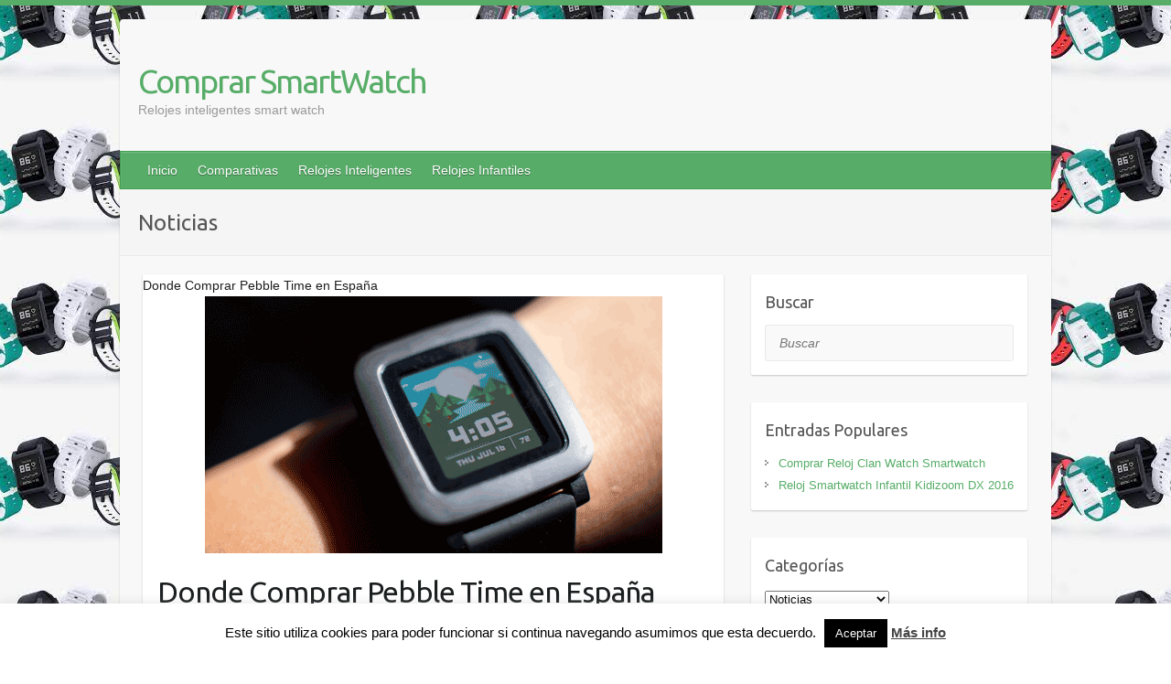

--- FILE ---
content_type: text/html; charset=UTF-8
request_url: https://comprar-smartwatch.com.es/blog-relojes-inteligentes/noticias/
body_size: 11748
content:

<!DOCTYPE html>
<html lang="es">
<head>

		<link rel="profile" href="http://gmpg.org/xfn/11" />
	<link rel="pingback" href="https://comprar-smartwatch.com.es/xmlrpc.php" />
<title>Noticias &#8211; Comprar SmartWatch</title>
<meta name='robots' content='max-image-preview:large' />
	<style>img:is([sizes="auto" i], [sizes^="auto," i]) { contain-intrinsic-size: 3000px 1500px }</style>
	<link rel='dns-prefetch' href='//fonts.googleapis.com' />
<link rel="alternate" type="application/rss+xml" title="Comprar SmartWatch &raquo; Feed" href="https://comprar-smartwatch.com.es/feed/" />
<link rel="alternate" type="application/rss+xml" title="Comprar SmartWatch &raquo; Feed de los comentarios" href="https://comprar-smartwatch.com.es/comments/feed/" />
<link rel="alternate" type="application/rss+xml" title="Comprar SmartWatch &raquo; Categoría Noticias del feed" href="https://comprar-smartwatch.com.es/blog-relojes-inteligentes/noticias/feed/" />
<meta charset="UTF-8" />
<meta name="viewport" content="width=device-width, initial-scale=1, maximum-scale=1">
<script type="text/javascript">
/* <![CDATA[ */
window._wpemojiSettings = {"baseUrl":"https:\/\/s.w.org\/images\/core\/emoji\/15.1.0\/72x72\/","ext":".png","svgUrl":"https:\/\/s.w.org\/images\/core\/emoji\/15.1.0\/svg\/","svgExt":".svg","source":{"concatemoji":"https:\/\/comprar-smartwatch.com.es\/wp-includes\/js\/wp-emoji-release.min.js?ver=e093450ba3a5303bd390d05e6844def6"}};
/*! This file is auto-generated */
!function(i,n){var o,s,e;function c(e){try{var t={supportTests:e,timestamp:(new Date).valueOf()};sessionStorage.setItem(o,JSON.stringify(t))}catch(e){}}function p(e,t,n){e.clearRect(0,0,e.canvas.width,e.canvas.height),e.fillText(t,0,0);var t=new Uint32Array(e.getImageData(0,0,e.canvas.width,e.canvas.height).data),r=(e.clearRect(0,0,e.canvas.width,e.canvas.height),e.fillText(n,0,0),new Uint32Array(e.getImageData(0,0,e.canvas.width,e.canvas.height).data));return t.every(function(e,t){return e===r[t]})}function u(e,t,n){switch(t){case"flag":return n(e,"\ud83c\udff3\ufe0f\u200d\u26a7\ufe0f","\ud83c\udff3\ufe0f\u200b\u26a7\ufe0f")?!1:!n(e,"\ud83c\uddfa\ud83c\uddf3","\ud83c\uddfa\u200b\ud83c\uddf3")&&!n(e,"\ud83c\udff4\udb40\udc67\udb40\udc62\udb40\udc65\udb40\udc6e\udb40\udc67\udb40\udc7f","\ud83c\udff4\u200b\udb40\udc67\u200b\udb40\udc62\u200b\udb40\udc65\u200b\udb40\udc6e\u200b\udb40\udc67\u200b\udb40\udc7f");case"emoji":return!n(e,"\ud83d\udc26\u200d\ud83d\udd25","\ud83d\udc26\u200b\ud83d\udd25")}return!1}function f(e,t,n){var r="undefined"!=typeof WorkerGlobalScope&&self instanceof WorkerGlobalScope?new OffscreenCanvas(300,150):i.createElement("canvas"),a=r.getContext("2d",{willReadFrequently:!0}),o=(a.textBaseline="top",a.font="600 32px Arial",{});return e.forEach(function(e){o[e]=t(a,e,n)}),o}function t(e){var t=i.createElement("script");t.src=e,t.defer=!0,i.head.appendChild(t)}"undefined"!=typeof Promise&&(o="wpEmojiSettingsSupports",s=["flag","emoji"],n.supports={everything:!0,everythingExceptFlag:!0},e=new Promise(function(e){i.addEventListener("DOMContentLoaded",e,{once:!0})}),new Promise(function(t){var n=function(){try{var e=JSON.parse(sessionStorage.getItem(o));if("object"==typeof e&&"number"==typeof e.timestamp&&(new Date).valueOf()<e.timestamp+604800&&"object"==typeof e.supportTests)return e.supportTests}catch(e){}return null}();if(!n){if("undefined"!=typeof Worker&&"undefined"!=typeof OffscreenCanvas&&"undefined"!=typeof URL&&URL.createObjectURL&&"undefined"!=typeof Blob)try{var e="postMessage("+f.toString()+"("+[JSON.stringify(s),u.toString(),p.toString()].join(",")+"));",r=new Blob([e],{type:"text/javascript"}),a=new Worker(URL.createObjectURL(r),{name:"wpTestEmojiSupports"});return void(a.onmessage=function(e){c(n=e.data),a.terminate(),t(n)})}catch(e){}c(n=f(s,u,p))}t(n)}).then(function(e){for(var t in e)n.supports[t]=e[t],n.supports.everything=n.supports.everything&&n.supports[t],"flag"!==t&&(n.supports.everythingExceptFlag=n.supports.everythingExceptFlag&&n.supports[t]);n.supports.everythingExceptFlag=n.supports.everythingExceptFlag&&!n.supports.flag,n.DOMReady=!1,n.readyCallback=function(){n.DOMReady=!0}}).then(function(){return e}).then(function(){var e;n.supports.everything||(n.readyCallback(),(e=n.source||{}).concatemoji?t(e.concatemoji):e.wpemoji&&e.twemoji&&(t(e.twemoji),t(e.wpemoji)))}))}((window,document),window._wpemojiSettings);
/* ]]> */
</script>
<style id='wp-emoji-styles-inline-css' type='text/css'>

	img.wp-smiley, img.emoji {
		display: inline !important;
		border: none !important;
		box-shadow: none !important;
		height: 1em !important;
		width: 1em !important;
		margin: 0 0.07em !important;
		vertical-align: -0.1em !important;
		background: none !important;
		padding: 0 !important;
	}
</style>
<link rel='stylesheet' id='wp-block-library-css' href='https://comprar-smartwatch.com.es/wp-includes/css/dist/block-library/style.min.css?ver=e093450ba3a5303bd390d05e6844def6' type='text/css' media='all' />
<style id='classic-theme-styles-inline-css' type='text/css'>
/*! This file is auto-generated */
.wp-block-button__link{color:#fff;background-color:#32373c;border-radius:9999px;box-shadow:none;text-decoration:none;padding:calc(.667em + 2px) calc(1.333em + 2px);font-size:1.125em}.wp-block-file__button{background:#32373c;color:#fff;text-decoration:none}
</style>
<style id='global-styles-inline-css' type='text/css'>
:root{--wp--preset--aspect-ratio--square: 1;--wp--preset--aspect-ratio--4-3: 4/3;--wp--preset--aspect-ratio--3-4: 3/4;--wp--preset--aspect-ratio--3-2: 3/2;--wp--preset--aspect-ratio--2-3: 2/3;--wp--preset--aspect-ratio--16-9: 16/9;--wp--preset--aspect-ratio--9-16: 9/16;--wp--preset--color--black: #000000;--wp--preset--color--cyan-bluish-gray: #abb8c3;--wp--preset--color--white: #ffffff;--wp--preset--color--pale-pink: #f78da7;--wp--preset--color--vivid-red: #cf2e2e;--wp--preset--color--luminous-vivid-orange: #ff6900;--wp--preset--color--luminous-vivid-amber: #fcb900;--wp--preset--color--light-green-cyan: #7bdcb5;--wp--preset--color--vivid-green-cyan: #00d084;--wp--preset--color--pale-cyan-blue: #8ed1fc;--wp--preset--color--vivid-cyan-blue: #0693e3;--wp--preset--color--vivid-purple: #9b51e0;--wp--preset--gradient--vivid-cyan-blue-to-vivid-purple: linear-gradient(135deg,rgba(6,147,227,1) 0%,rgb(155,81,224) 100%);--wp--preset--gradient--light-green-cyan-to-vivid-green-cyan: linear-gradient(135deg,rgb(122,220,180) 0%,rgb(0,208,130) 100%);--wp--preset--gradient--luminous-vivid-amber-to-luminous-vivid-orange: linear-gradient(135deg,rgba(252,185,0,1) 0%,rgba(255,105,0,1) 100%);--wp--preset--gradient--luminous-vivid-orange-to-vivid-red: linear-gradient(135deg,rgba(255,105,0,1) 0%,rgb(207,46,46) 100%);--wp--preset--gradient--very-light-gray-to-cyan-bluish-gray: linear-gradient(135deg,rgb(238,238,238) 0%,rgb(169,184,195) 100%);--wp--preset--gradient--cool-to-warm-spectrum: linear-gradient(135deg,rgb(74,234,220) 0%,rgb(151,120,209) 20%,rgb(207,42,186) 40%,rgb(238,44,130) 60%,rgb(251,105,98) 80%,rgb(254,248,76) 100%);--wp--preset--gradient--blush-light-purple: linear-gradient(135deg,rgb(255,206,236) 0%,rgb(152,150,240) 100%);--wp--preset--gradient--blush-bordeaux: linear-gradient(135deg,rgb(254,205,165) 0%,rgb(254,45,45) 50%,rgb(107,0,62) 100%);--wp--preset--gradient--luminous-dusk: linear-gradient(135deg,rgb(255,203,112) 0%,rgb(199,81,192) 50%,rgb(65,88,208) 100%);--wp--preset--gradient--pale-ocean: linear-gradient(135deg,rgb(255,245,203) 0%,rgb(182,227,212) 50%,rgb(51,167,181) 100%);--wp--preset--gradient--electric-grass: linear-gradient(135deg,rgb(202,248,128) 0%,rgb(113,206,126) 100%);--wp--preset--gradient--midnight: linear-gradient(135deg,rgb(2,3,129) 0%,rgb(40,116,252) 100%);--wp--preset--font-size--small: 13px;--wp--preset--font-size--medium: 20px;--wp--preset--font-size--large: 36px;--wp--preset--font-size--x-large: 42px;--wp--preset--spacing--20: 0.44rem;--wp--preset--spacing--30: 0.67rem;--wp--preset--spacing--40: 1rem;--wp--preset--spacing--50: 1.5rem;--wp--preset--spacing--60: 2.25rem;--wp--preset--spacing--70: 3.38rem;--wp--preset--spacing--80: 5.06rem;--wp--preset--shadow--natural: 6px 6px 9px rgba(0, 0, 0, 0.2);--wp--preset--shadow--deep: 12px 12px 50px rgba(0, 0, 0, 0.4);--wp--preset--shadow--sharp: 6px 6px 0px rgba(0, 0, 0, 0.2);--wp--preset--shadow--outlined: 6px 6px 0px -3px rgba(255, 255, 255, 1), 6px 6px rgba(0, 0, 0, 1);--wp--preset--shadow--crisp: 6px 6px 0px rgba(0, 0, 0, 1);}:where(.is-layout-flex){gap: 0.5em;}:where(.is-layout-grid){gap: 0.5em;}body .is-layout-flex{display: flex;}.is-layout-flex{flex-wrap: wrap;align-items: center;}.is-layout-flex > :is(*, div){margin: 0;}body .is-layout-grid{display: grid;}.is-layout-grid > :is(*, div){margin: 0;}:where(.wp-block-columns.is-layout-flex){gap: 2em;}:where(.wp-block-columns.is-layout-grid){gap: 2em;}:where(.wp-block-post-template.is-layout-flex){gap: 1.25em;}:where(.wp-block-post-template.is-layout-grid){gap: 1.25em;}.has-black-color{color: var(--wp--preset--color--black) !important;}.has-cyan-bluish-gray-color{color: var(--wp--preset--color--cyan-bluish-gray) !important;}.has-white-color{color: var(--wp--preset--color--white) !important;}.has-pale-pink-color{color: var(--wp--preset--color--pale-pink) !important;}.has-vivid-red-color{color: var(--wp--preset--color--vivid-red) !important;}.has-luminous-vivid-orange-color{color: var(--wp--preset--color--luminous-vivid-orange) !important;}.has-luminous-vivid-amber-color{color: var(--wp--preset--color--luminous-vivid-amber) !important;}.has-light-green-cyan-color{color: var(--wp--preset--color--light-green-cyan) !important;}.has-vivid-green-cyan-color{color: var(--wp--preset--color--vivid-green-cyan) !important;}.has-pale-cyan-blue-color{color: var(--wp--preset--color--pale-cyan-blue) !important;}.has-vivid-cyan-blue-color{color: var(--wp--preset--color--vivid-cyan-blue) !important;}.has-vivid-purple-color{color: var(--wp--preset--color--vivid-purple) !important;}.has-black-background-color{background-color: var(--wp--preset--color--black) !important;}.has-cyan-bluish-gray-background-color{background-color: var(--wp--preset--color--cyan-bluish-gray) !important;}.has-white-background-color{background-color: var(--wp--preset--color--white) !important;}.has-pale-pink-background-color{background-color: var(--wp--preset--color--pale-pink) !important;}.has-vivid-red-background-color{background-color: var(--wp--preset--color--vivid-red) !important;}.has-luminous-vivid-orange-background-color{background-color: var(--wp--preset--color--luminous-vivid-orange) !important;}.has-luminous-vivid-amber-background-color{background-color: var(--wp--preset--color--luminous-vivid-amber) !important;}.has-light-green-cyan-background-color{background-color: var(--wp--preset--color--light-green-cyan) !important;}.has-vivid-green-cyan-background-color{background-color: var(--wp--preset--color--vivid-green-cyan) !important;}.has-pale-cyan-blue-background-color{background-color: var(--wp--preset--color--pale-cyan-blue) !important;}.has-vivid-cyan-blue-background-color{background-color: var(--wp--preset--color--vivid-cyan-blue) !important;}.has-vivid-purple-background-color{background-color: var(--wp--preset--color--vivid-purple) !important;}.has-black-border-color{border-color: var(--wp--preset--color--black) !important;}.has-cyan-bluish-gray-border-color{border-color: var(--wp--preset--color--cyan-bluish-gray) !important;}.has-white-border-color{border-color: var(--wp--preset--color--white) !important;}.has-pale-pink-border-color{border-color: var(--wp--preset--color--pale-pink) !important;}.has-vivid-red-border-color{border-color: var(--wp--preset--color--vivid-red) !important;}.has-luminous-vivid-orange-border-color{border-color: var(--wp--preset--color--luminous-vivid-orange) !important;}.has-luminous-vivid-amber-border-color{border-color: var(--wp--preset--color--luminous-vivid-amber) !important;}.has-light-green-cyan-border-color{border-color: var(--wp--preset--color--light-green-cyan) !important;}.has-vivid-green-cyan-border-color{border-color: var(--wp--preset--color--vivid-green-cyan) !important;}.has-pale-cyan-blue-border-color{border-color: var(--wp--preset--color--pale-cyan-blue) !important;}.has-vivid-cyan-blue-border-color{border-color: var(--wp--preset--color--vivid-cyan-blue) !important;}.has-vivid-purple-border-color{border-color: var(--wp--preset--color--vivid-purple) !important;}.has-vivid-cyan-blue-to-vivid-purple-gradient-background{background: var(--wp--preset--gradient--vivid-cyan-blue-to-vivid-purple) !important;}.has-light-green-cyan-to-vivid-green-cyan-gradient-background{background: var(--wp--preset--gradient--light-green-cyan-to-vivid-green-cyan) !important;}.has-luminous-vivid-amber-to-luminous-vivid-orange-gradient-background{background: var(--wp--preset--gradient--luminous-vivid-amber-to-luminous-vivid-orange) !important;}.has-luminous-vivid-orange-to-vivid-red-gradient-background{background: var(--wp--preset--gradient--luminous-vivid-orange-to-vivid-red) !important;}.has-very-light-gray-to-cyan-bluish-gray-gradient-background{background: var(--wp--preset--gradient--very-light-gray-to-cyan-bluish-gray) !important;}.has-cool-to-warm-spectrum-gradient-background{background: var(--wp--preset--gradient--cool-to-warm-spectrum) !important;}.has-blush-light-purple-gradient-background{background: var(--wp--preset--gradient--blush-light-purple) !important;}.has-blush-bordeaux-gradient-background{background: var(--wp--preset--gradient--blush-bordeaux) !important;}.has-luminous-dusk-gradient-background{background: var(--wp--preset--gradient--luminous-dusk) !important;}.has-pale-ocean-gradient-background{background: var(--wp--preset--gradient--pale-ocean) !important;}.has-electric-grass-gradient-background{background: var(--wp--preset--gradient--electric-grass) !important;}.has-midnight-gradient-background{background: var(--wp--preset--gradient--midnight) !important;}.has-small-font-size{font-size: var(--wp--preset--font-size--small) !important;}.has-medium-font-size{font-size: var(--wp--preset--font-size--medium) !important;}.has-large-font-size{font-size: var(--wp--preset--font-size--large) !important;}.has-x-large-font-size{font-size: var(--wp--preset--font-size--x-large) !important;}
:where(.wp-block-post-template.is-layout-flex){gap: 1.25em;}:where(.wp-block-post-template.is-layout-grid){gap: 1.25em;}
:where(.wp-block-columns.is-layout-flex){gap: 2em;}:where(.wp-block-columns.is-layout-grid){gap: 2em;}
:root :where(.wp-block-pullquote){font-size: 1.5em;line-height: 1.6;}
</style>
<link rel='stylesheet' id='contact-form-7-css' href='https://comprar-smartwatch.com.es/wp-content/plugins/contact-form-7/includes/css/styles.css?ver=6.1.4' type='text/css' media='all' />
<link rel='stylesheet' id='cookie-law-info-css' href='https://comprar-smartwatch.com.es/wp-content/plugins/cookie-law-info/legacy/public/css/cookie-law-info-public.css?ver=3.4.0' type='text/css' media='all' />
<link rel='stylesheet' id='cookie-law-info-gdpr-css' href='https://comprar-smartwatch.com.es/wp-content/plugins/cookie-law-info/legacy/public/css/cookie-law-info-gdpr.css?ver=3.4.0' type='text/css' media='all' />
<link rel='stylesheet' id='meteor-slides-css' href='https://comprar-smartwatch.com.es/wp-content/plugins/meteor-slides/css/meteor-slides.css?ver=1.0' type='text/css' media='all' />
<link rel='stylesheet' id='toc-screen-css' href='https://comprar-smartwatch.com.es/wp-content/plugins/table-of-contents-plus/screen.min.css?ver=2411.1' type='text/css' media='all' />
<style id='toc-screen-inline-css' type='text/css'>
div#toc_container {width: 33%;}div#toc_container ul li {font-size: 90%;}
</style>
<link rel='stylesheet' id='travelify_style-css' href='https://comprar-smartwatch.com.es/wp-content/themes/travelify/style.css?ver=e093450ba3a5303bd390d05e6844def6' type='text/css' media='all' />
<link rel='stylesheet' id='travelify_google_font_ubuntu-css' href='//fonts.googleapis.com/css?family=Ubuntu&#038;ver=e093450ba3a5303bd390d05e6844def6' type='text/css' media='all' />
<script type="text/javascript" src="https://comprar-smartwatch.com.es/wp-includes/js/jquery/jquery.min.js?ver=3.7.1" id="jquery-core-js"></script>
<script type="text/javascript" src="https://comprar-smartwatch.com.es/wp-includes/js/jquery/jquery-migrate.min.js?ver=3.4.1" id="jquery-migrate-js"></script>
<script type="text/javascript" id="cookie-law-info-js-extra">
/* <![CDATA[ */
var Cli_Data = {"nn_cookie_ids":[],"cookielist":[],"non_necessary_cookies":[],"ccpaEnabled":"","ccpaRegionBased":"","ccpaBarEnabled":"","strictlyEnabled":["necessary","obligatoire"],"ccpaType":"gdpr","js_blocking":"","custom_integration":"","triggerDomRefresh":"","secure_cookies":""};
var cli_cookiebar_settings = {"animate_speed_hide":"500","animate_speed_show":"500","background":"#fff","border":"#444","border_on":"","button_1_button_colour":"#000","button_1_button_hover":"#000000","button_1_link_colour":"#fff","button_1_as_button":"1","button_1_new_win":"","button_2_button_colour":"#333","button_2_button_hover":"#292929","button_2_link_colour":"#444","button_2_as_button":"","button_2_hidebar":"","button_3_button_colour":"#000","button_3_button_hover":"#000000","button_3_link_colour":"#fff","button_3_as_button":"1","button_3_new_win":"","button_4_button_colour":"#000","button_4_button_hover":"#000000","button_4_link_colour":"#62a329","button_4_as_button":"","button_7_button_colour":"#61a229","button_7_button_hover":"#4e8221","button_7_link_colour":"#fff","button_7_as_button":"1","button_7_new_win":"","font_family":"inherit","header_fix":"","notify_animate_hide":"1","notify_animate_show":"","notify_div_id":"#cookie-law-info-bar","notify_position_horizontal":"right","notify_position_vertical":"bottom","scroll_close":"","scroll_close_reload":"","accept_close_reload":"","reject_close_reload":"","showagain_tab":"","showagain_background":"#fff","showagain_border":"#000","showagain_div_id":"#cookie-law-info-again","showagain_x_position":"100px","text":"#000","show_once_yn":"1","show_once":"10000","logging_on":"","as_popup":"","popup_overlay":"1","bar_heading_text":"","cookie_bar_as":"banner","popup_showagain_position":"bottom-right","widget_position":"left"};
var log_object = {"ajax_url":"https:\/\/comprar-smartwatch.com.es\/wp-admin\/admin-ajax.php"};
/* ]]> */
</script>
<script type="text/javascript" src="https://comprar-smartwatch.com.es/wp-content/plugins/cookie-law-info/legacy/public/js/cookie-law-info-public.js?ver=3.4.0" id="cookie-law-info-js"></script>
<script type="text/javascript" src="https://comprar-smartwatch.com.es/wp-content/plugins/meteor-slides/js/jquery.cycle.all.js?ver=e093450ba3a5303bd390d05e6844def6" id="jquery-cycle-js"></script>
<script type="text/javascript" src="https://comprar-smartwatch.com.es/wp-content/plugins/meteor-slides/js/jquery.metadata.v2.js?ver=e093450ba3a5303bd390d05e6844def6" id="jquery-metadata-js"></script>
<script type="text/javascript" src="https://comprar-smartwatch.com.es/wp-content/plugins/meteor-slides/js/jquery.touchwipe.1.1.1.js?ver=e093450ba3a5303bd390d05e6844def6" id="jquery-touchwipe-js"></script>
<script type="text/javascript" id="meteorslides-script-js-extra">
/* <![CDATA[ */
var meteorslidessettings = {"meteorslideshowspeed":"4000","meteorslideshowduration":"50000","meteorslideshowheight":"230","meteorslideshowwidth":"600","meteorslideshowtransition":"fade"};
/* ]]> */
</script>
<script type="text/javascript" src="https://comprar-smartwatch.com.es/wp-content/plugins/meteor-slides/js/slideshow.js?ver=e093450ba3a5303bd390d05e6844def6" id="meteorslides-script-js"></script>
<script type="text/javascript" src="https://comprar-smartwatch.com.es/wp-content/themes/travelify/library/js/functions.min.js?ver=e093450ba3a5303bd390d05e6844def6" id="travelify_functions-js"></script>
<link rel="https://api.w.org/" href="https://comprar-smartwatch.com.es/wp-json/" /><link rel="alternate" title="JSON" type="application/json" href="https://comprar-smartwatch.com.es/wp-json/wp/v2/categories/1" /><link rel="EditURI" type="application/rsd+xml" title="RSD" href="https://comprar-smartwatch.com.es/xmlrpc.php?rsd" />

<script type="text/javascript">var ajaxurl = "https://comprar-smartwatch.com.es/wp-admin/admin-ajax.php";</script>    <style type="text/css">
        a { color: ; }
        #site-title a { color: ; }
        #site-title a:hover, #site-title a:focus  { color: ; }
        .wrapper { background: ; }
        .social-icons ul li a { color: ; }
		#main-nav a,
		#main-nav a:hover,
		#main-nav a:focus,
		#main-nav ul li.current-menu-item a,
		#main-nav ul li.current_page_ancestor a,
		#main-nav ul li.current-menu-ancestor a,
		#main-nav ul li.current_page_item a,
		#main-nav ul li:hover > a,
		#main-nav ul li:focus-within > a { color: ; }
        .widget, article { background: ; }
        .entry-title, .entry-title a, .entry-title a:focus, h1, h2, h3, h4, h5, h6, .widget-title  { color: ; }
		a:focus,
		a:active,
		a:hover,
		.tags a:hover,
		.tags a:focus,
		.custom-gallery-title a,
		.widget-title a,
		#content ul a:hover,
		#content ul a:focus,
		#content ol a:hover,
		#content ol a:focus,
		.widget ul li a:hover,
		.widget ul li a:focus,
		.entry-title a:hover,
		.entry-title a:focus,
		.entry-meta a:hover,
		.entry-meta a:focus,
		#site-generator .copyright a:hover,
		#site-generator .copyright a:focus { color: ; }
        #main-nav { background: ; border-color: ; }
        #main-nav ul li ul, body { border-color: ; }
		#main-nav a:hover,
		#main-nav a:focus,
		#main-nav ul li.current-menu-item a,
		#main-nav ul li.current_page_ancestor a,
		#main-nav ul li.current-menu-ancestor a,
		#main-nav ul li.current_page_item a,
		#main-nav ul li:hover > a,
		#main-nav ul li:focus-within > a,
		#main-nav li:hover > a,
		#main-nav li:focus-within > a,
		#main-nav ul ul :hover > a,
		#main-nav ul ul :focus-within > a,
		#main-nav a:focus { background: ; }
		#main-nav ul li ul li a:hover,
		#main-nav ul li ul li a:focus,
		#main-nav ul li ul li:hover > a,
		#main-nav ul li ul li:focus-within > a,
		#main-nav ul li.current-menu-item ul li a:hover
		#main-nav ul li.current-menu-item ul li a:focus { color: ; }
        .entry-content { color: ; }
		input[type="reset"],
		input[type="button"],
		input[type="submit"],
		.entry-meta-bar .readmore,
		#controllers a:hover,
		#controllers a.active,
		.pagination span,
		.pagination a:hover span,
		.pagination a:focus span,
		.wp-pagenavi .current,
		.wp-pagenavi a:hover,
		.wp-pagenavi a:focus {
            background: ;
            border-color:  !important;
        }
		::selection,
		.back-to-top:focus-within a { background: ; }
        blockquote { border-color: ; }
		#controllers a:hover,
		#controllers a.active { color: ; }
		input[type="reset"]:hover,
		input[type="reset"]:focus,
		input[type="button"]:hover,
		input[type="button"]:focus,
		input[type="submit"]:hover,
		input[type="submit"]:focus,
		input[type="reset"]:active,
		input[type="button"]:active,
		input[type="submit"]:active,
		.entry-meta-bar .readmore:hover,
		.entry-meta-bar .readmore:focus,
		.entry-meta-bar .readmore:active,
		ul.default-wp-page li a:hover,
		ul.default-wp-page li a:focus,
		ul.default-wp-page li a:active {
            background: ;
            border-color: ;
        }
    </style>
    <style type="text/css" id="custom-background-css">
body.custom-background { background-image: url("https://comprar-smartwatch.com.es/wp-content/uploads/2023/11/fondoSmartwatch.jpg"); background-position: center center; background-size: auto; background-repeat: repeat; background-attachment: fixed; }
</style>
	
</head>

<body class="archive category category-noticias category-1 custom-background wp-theme-travelify ">
			<a class="skip-link screen-reader-text" href="#content">Saltar al contenido</a>

	<div class="wrapper">
				<header id="branding" >
				
	<div class="container clearfix">
		<div class="hgroup-wrap clearfix">
					<section class="hgroup-right">
											</section><!-- .hgroup-right -->
				<hgroup id="site-logo" class="clearfix">
												<h1 id="site-title">
								<a href="https://comprar-smartwatch.com.es/" title="Comprar SmartWatch" rel="home">
									Comprar SmartWatch								</a>
							</h1>
							<h2 id="site-description">Relojes inteligentes smart watch</h2>
						
				</hgroup><!-- #site-logo -->

		</div><!-- .hgroup-wrap -->
	</div><!-- .container -->
		<nav id="main-nav" class="clearfix">
					<div class="container clearfix"><ul class="root"><li id="menu-item-52" class="menu-item menu-item-type-custom menu-item-object-custom menu-item-home menu-item-52"><a href="http://comprar-smartwatch.com.es">Inicio</a></li>
<li id="menu-item-7643" class="menu-item menu-item-type-taxonomy menu-item-object-category menu-item-7643"><a href="https://comprar-smartwatch.com.es/blog-relojes-inteligentes/comparativas/">Comparativas</a></li>
<li id="menu-item-7843" class="menu-item menu-item-type-taxonomy menu-item-object-category menu-item-7843"><a href="https://comprar-smartwatch.com.es/blog-relojes-inteligentes/relojes-inteligentes/">Relojes Inteligentes</a></li>
<li id="menu-item-7716" class="menu-item menu-item-type-taxonomy menu-item-object-category menu-item-7716"><a href="https://comprar-smartwatch.com.es/blog-relojes-inteligentes/relojes-infantiles/">Relojes Infantiles</a></li>
</ul></div><!-- .container -->
					</nav><!-- #main-nav -->					<div class="page-title-wrap">
	    		<div class="container clearfix">
	    							   <h3 class="page-title">Noticias</h3><!-- .page-title -->
				</div>
	    	</div>
	   		</header>
		
				<div id="main" class="container clearfix">

<div id="container">
	

<div id="primary" class="no-margin-left">
   <div id="content">	<section id="post-2944" class="post-2944 post type-post status-publish format-standard has-post-thumbnail hentry category-noticias category-relojes-inteligentes">
		<article>

			
  			
  			
			Donde Comprar Pebble Time en España<figure class="post-featured-image"><a href="https://comprar-smartwatch.com.es/donde-comprar-pebble-time-espana/" title=""><img width="500" height="281" src="https://comprar-smartwatch.com.es/wp-content/uploads/2016/05/78650-pebble_promo-1024x576.gif" class="attachment-featured size-featured wp-post-image" alt="Donde Comprar Pebble Time en España" title="Donde Comprar Pebble Time en España" decoding="async" fetchpriority="high" /></a></figure>			<header class="entry-header">
    			<h2 class="entry-title">
    				<a href="https://comprar-smartwatch.com.es/donde-comprar-pebble-time-espana/" title="Donde Comprar Pebble Time en España">Donde Comprar Pebble Time en España</a>
    			</h2><!-- .entry-title -->
  			</header>

  			<div class="entry-content clearfix">
    			<p>Comprar Pebble Time en Amazon España Pebble Smartwatch El Pebble Time confirma los tres puntos fuertes de la generación anterior &#8211; impermeabilización, pantalla siempre activa y la autonomía &#8211; más la adición de un diseño más moderno, interfaz amigable y&hellip; </p>
  			</div>

  			
  			
  			<div class="entry-meta-bar clearfix">
    			<div class="entry-meta">
	    				<span class="byline"> <span class="author vcard"><a class="url fn n" href="https://comprar-smartwatch.com.es/author/admin2-watch/">Comprar-Smartwatch</a></span></span><span class="posted-on"><a href="https://comprar-smartwatch.com.es/donde-comprar-pebble-time-espana/" rel="bookmark"><time class="entry-date published" datetime="2018-01-25T17:06:51+00:00">25 enero, 2018</time><time class="updated" datetime="2019-06-11T14:37:51+00:00">11 junio, 2019</time></a></span>	    					             		<span class="category"><a href="https://comprar-smartwatch.com.es/blog-relojes-inteligentes/noticias/" rel="category tag">Noticias</a>, <a href="https://comprar-smartwatch.com.es/blog-relojes-inteligentes/relojes-inteligentes/" rel="category tag">Relojes Inteligentes</a></span>
	             		    					             		<span class="comments"><a href="https://comprar-smartwatch.com.es/donde-comprar-pebble-time-espana/#comments">2 comentarios</a></span>
	             	    			</div><!-- .entry-meta -->
    			Donde Comprar Pebble Time en España<a class="readmore" href="https://comprar-smartwatch.com.es/donde-comprar-pebble-time-espana/" title="">Leer más</a>    		</div>

    		
		</article>
	</section>
	<section id="post-7740" class="post-7740 post type-post status-publish format-standard has-post-thumbnail hentry category-noticias category-relojes-inteligentes">
		<article>

			
  			
  			
			Qué es Android Wear<figure class="post-featured-image"><a href="https://comprar-smartwatch.com.es/que-es-android-wear-os-aplicaciones/" title=""><img width="249" height="300" src="https://comprar-smartwatch.com.es/wp-content/uploads/2017/02/androidwear-249x300.jpg" class="attachment-featured size-featured wp-post-image" alt="Qué es Android Wear" title="Qué es Android Wear" decoding="async" /></a></figure>			<header class="entry-header">
    			<h2 class="entry-title">
    				<a href="https://comprar-smartwatch.com.es/que-es-android-wear-os-aplicaciones/" title="Qué es Android Wear">Qué es Android Wear</a>
    			</h2><!-- .entry-title -->
  			</header>

  			<div class="entry-content clearfix">
    			<p>¿Qué es Android Wear? Sistema Operativo Android Wear 2.0 Anunciado en marzo de 2014, Android Wear es el primer OS dedicado para smartwatch de Google, basado, por supuesto, en la plataforma de smartphone Android, un gran éxito. Android Wear se&hellip; </p>
  			</div>

  			
  			
  			<div class="entry-meta-bar clearfix">
    			<div class="entry-meta">
	    				<span class="byline"> <span class="author vcard"><a class="url fn n" href="https://comprar-smartwatch.com.es/author/admin2-watch/">Comprar-Smartwatch</a></span></span><span class="posted-on"><a href="https://comprar-smartwatch.com.es/que-es-android-wear-os-aplicaciones/" rel="bookmark"><time class="entry-date published" datetime="2017-02-21T18:10:36+00:00">21 febrero, 2017</time><time class="updated" datetime="2018-02-22T10:43:57+00:00">22 febrero, 2018</time></a></span>	    					             		<span class="category"><a href="https://comprar-smartwatch.com.es/blog-relojes-inteligentes/noticias/" rel="category tag">Noticias</a>, <a href="https://comprar-smartwatch.com.es/blog-relojes-inteligentes/relojes-inteligentes/" rel="category tag">Relojes Inteligentes</a></span>
	             		    					             		<span class="comments"><a href="https://comprar-smartwatch.com.es/que-es-android-wear-os-aplicaciones/#comments">1 comentario</a></span>
	             	    			</div><!-- .entry-meta -->
    			Qué es Android Wear<a class="readmore" href="https://comprar-smartwatch.com.es/que-es-android-wear-os-aplicaciones/" title="">Leer más</a>    		</div>

    		
		</article>
	</section>
	<section id="post-7644" class="post-7644 post type-post status-publish format-standard has-post-thumbnail hentry category-noticias">
		<article>

			
  			
  			
			El Futuro a Seguir de Apple<figure class="post-featured-image"><a href="https://comprar-smartwatch.com.es/futuro-seguir-apple/" title=""><img width="406" height="250" src="https://comprar-smartwatch.com.es/wp-content/uploads/2016/11/tim-cook.jpg" class="attachment-featured size-featured wp-post-image" alt="El Futuro a Seguir de Apple" title="El Futuro a Seguir de Apple" decoding="async" srcset="https://comprar-smartwatch.com.es/wp-content/uploads/2016/11/tim-cook.jpg 406w, https://comprar-smartwatch.com.es/wp-content/uploads/2016/11/tim-cook-300x185.jpg 300w, https://comprar-smartwatch.com.es/wp-content/uploads/2016/11/tim-cook-250x154.jpg 250w" sizes="(max-width: 406px) 100vw, 406px" /></a></figure>			<header class="entry-header">
    			<h2 class="entry-title">
    				<a href="https://comprar-smartwatch.com.es/futuro-seguir-apple/" title="El Futuro a Seguir de Apple">El Futuro a Seguir de Apple</a>
    			</h2><!-- .entry-title -->
  			</header>

  			<div class="entry-content clearfix">
    			<p>«Nuevas funciones de supervisión y de salud» Pistas sobre el proximo reloj de Apple? Tim Cook, el SmartWatch cambiará nuestras vidas en las que se pueden procesar la información sobre nosotros, ofrecer funciones para mejorar la calidad y prolongar la&hellip; </p>
  			</div>

  			
  			
  			<div class="entry-meta-bar clearfix">
    			<div class="entry-meta">
	    				<span class="byline"> <span class="author vcard"><a class="url fn n" href="https://comprar-smartwatch.com.es/author/admin2-watch/">Comprar-Smartwatch</a></span></span><span class="posted-on"><a href="https://comprar-smartwatch.com.es/futuro-seguir-apple/" rel="bookmark"><time class="entry-date published" datetime="2016-11-05T11:33:19+00:00">5 noviembre, 2016</time><time class="updated" datetime="2018-02-22T10:44:09+00:00">22 febrero, 2018</time></a></span>	    					             		<span class="category"><a href="https://comprar-smartwatch.com.es/blog-relojes-inteligentes/noticias/" rel="category tag">Noticias</a></span>
	             		    					             		<span class="comments"><a href="https://comprar-smartwatch.com.es/futuro-seguir-apple/#respond">No hay comentarios</a></span>
	             	    			</div><!-- .entry-meta -->
    			El Futuro a Seguir de Apple<a class="readmore" href="https://comprar-smartwatch.com.es/futuro-seguir-apple/" title="">Leer más</a>    		</div>

    		
		</article>
	</section>
	<section id="post-70" class="post-70 post type-post status-publish format-standard has-post-thumbnail hentry category-noticias">
		<article>

			
  			
  			
			Casio Outdoor SmartWatch primer lanzamiento de Casio<figure class="post-featured-image"><a href="https://comprar-smartwatch.com.es/casio-outdoor-smartwatch-primer-smartwatch-casio-2/" title=""><img width="640" height="300" src="https://comprar-smartwatch.com.es/wp-content/uploads/2016/04/Casio-Smart-Outdoor-Watch-640x300.jpg" class="attachment-featured size-featured wp-post-image" alt="Casio Outdoor SmartWatch primer lanzamiento de Casio" title="Casio Outdoor SmartWatch primer lanzamiento de Casio" decoding="async" loading="lazy" /></a></figure>			<header class="entry-header">
    			<h2 class="entry-title">
    				<a href="https://comprar-smartwatch.com.es/casio-outdoor-smartwatch-primer-smartwatch-casio-2/" title="Casio Outdoor SmartWatch primer lanzamiento de Casio">Casio Outdoor SmartWatch primer lanzamiento de Casio</a>
    			</h2><!-- .entry-title -->
  			</header>

  			<div class="entry-content clearfix">
    			<p>Casio entra en el mundo de los SmartWatch con su nuevo Casio Outdoor SmartWatch Nuevo lanzamiento de Casio Durante el 2015 hemos visto como varios fabricantes apuestan fuerte por los SmartWatch, paradójicamente ninguno de ellos se caracterizaba por haber sido&hellip; </p>
  			</div>

  			
  			
  			<div class="entry-meta-bar clearfix">
    			<div class="entry-meta">
	    				<span class="byline"> <span class="author vcard"><a class="url fn n" href="https://comprar-smartwatch.com.es/author/admin2-watch/">Comprar-Smartwatch</a></span></span><span class="posted-on"><a href="https://comprar-smartwatch.com.es/casio-outdoor-smartwatch-primer-smartwatch-casio-2/" rel="bookmark"><time class="entry-date published" datetime="2016-04-06T13:29:29+00:00">6 abril, 2016</time><time class="updated" datetime="2018-02-22T10:44:26+00:00">22 febrero, 2018</time></a></span>	    					             		<span class="category"><a href="https://comprar-smartwatch.com.es/blog-relojes-inteligentes/noticias/" rel="category tag">Noticias</a></span>
	             		    					             		<span class="comments"><a href="https://comprar-smartwatch.com.es/casio-outdoor-smartwatch-primer-smartwatch-casio-2/#respond">No hay comentarios</a></span>
	             	    			</div><!-- .entry-meta -->
    			Casio Outdoor SmartWatch primer lanzamiento de Casio<a class="readmore" href="https://comprar-smartwatch.com.es/casio-outdoor-smartwatch-primer-smartwatch-casio-2/" title="">Leer más</a>    		</div>

    		
		</article>
	</section>
	<section id="post-13" class="post-13 post type-post status-publish format-standard has-post-thumbnail hentry category-noticias category-relojes-inteligentes">
		<article>

			
  			
  			
			Relojes Inteligentes: Un Nuevo Concepto<figure class="post-featured-image"><a href="https://comprar-smartwatch.com.es/relojes-inteligentes-nuevo-concepto/" title=""><img width="175" height="236" src="https://comprar-smartwatch.com.es/wp-content/uploads/2015/12/origenSmartwatch.jpg" class="attachment-featured size-featured wp-post-image" alt="Relojes Inteligentes: Un Nuevo Concepto" title="Relojes Inteligentes: Un Nuevo Concepto" decoding="async" loading="lazy" /></a></figure>			<header class="entry-header">
    			<h2 class="entry-title">
    				<a href="https://comprar-smartwatch.com.es/relojes-inteligentes-nuevo-concepto/" title="Relojes Inteligentes: Un Nuevo Concepto">Relojes Inteligentes: Un Nuevo Concepto</a>
    			</h2><!-- .entry-title -->
  			</header>

  			<div class="entry-content clearfix">
    			<p>Relojes Inteligentes: Un Nuevo Concepto? Los Relojes inteligentes o Smartwatch no van a sorprender a nadie. El reloj digital con funciones informáticas incorporadas ha existido desde la década de los 70 simplemente la mayoría de estos tenían capacidades relativamente primitivas.&hellip; </p>
  			</div>

  			
  			
  			<div class="entry-meta-bar clearfix">
    			<div class="entry-meta">
	    				<span class="byline"> <span class="author vcard"><a class="url fn n" href="https://comprar-smartwatch.com.es/author/admin2-watch/">Comprar-Smartwatch</a></span></span><span class="posted-on"><a href="https://comprar-smartwatch.com.es/relojes-inteligentes-nuevo-concepto/" rel="bookmark"><time class="entry-date published" datetime="2015-12-10T19:14:29+00:00">10 diciembre, 2015</time><time class="updated" datetime="2016-05-16T08:24:49+00:00">16 mayo, 2016</time></a></span>	    					             		<span class="category"><a href="https://comprar-smartwatch.com.es/blog-relojes-inteligentes/noticias/" rel="category tag">Noticias</a>, <a href="https://comprar-smartwatch.com.es/blog-relojes-inteligentes/relojes-inteligentes/" rel="category tag">Relojes Inteligentes</a></span>
	             		    					             		<span class="comments"><a href="https://comprar-smartwatch.com.es/relojes-inteligentes-nuevo-concepto/#respond">No hay comentarios</a></span>
	             	    			</div><!-- .entry-meta -->
    			Relojes Inteligentes: Un Nuevo Concepto<a class="readmore" href="https://comprar-smartwatch.com.es/relojes-inteligentes-nuevo-concepto/" title="">Leer más</a>    		</div>

    		
		</article>
	</section>
</div><!-- #content --></div><!-- #primary -->


<div id="secondary">
	

<aside id="search-3" class="widget widget_search"><h3 class="widget-title">Buscar</h3>	<form action="https://comprar-smartwatch.com.es/" class="searchform clearfix" method="get">
		<label class="assistive-text" for="s">Buscar</label>
		<input type="text" placeholder="Buscar" class="s field" name="s">
	</form></aside><aside id="text-3" class="widget widget_text"><h3 class="widget-title">Entradas Populares</h3>			<div class="textwidget"><ul>
					<li>
				<a href="http://comprar-smartwatch.com.es/reloj-clan-watch/">Comprar Reloj Clan Watch Smartwatch</a>
						</li>
					<li>
				<a href="http://comprar-smartwatch.com.es/reloj-smartwatch-infantil-kidizoom-dx-2016/">Reloj Smartwatch Infantil Kidizoom DX 2016</a>
						</li>
</ul></div>
		</aside><aside id="categories-4" class="widget widget_categories"><h3 class="widget-title">Categorías</h3><form action="https://comprar-smartwatch.com.es" method="get"><label class="screen-reader-text" for="cat">Categorías</label><select  name='cat' id='cat' class='postform'>
	<option value='-1'>Elegir la categoría</option>
	<option class="level-0" value="138">Accesorios</option>
	<option class="level-0" value="136">Comparativas</option>
	<option class="level-0" value="1" selected="selected">Noticias</option>
	<option class="level-0" value="137">Relojes Infantiles</option>
	<option class="level-0" value="12">Relojes Inteligentes</option>
</select>
</form><script type="text/javascript">
/* <![CDATA[ */

(function() {
	var dropdown = document.getElementById( "cat" );
	function onCatChange() {
		if ( dropdown.options[ dropdown.selectedIndex ].value > 0 ) {
			dropdown.parentNode.submit();
		}
	}
	dropdown.onchange = onCatChange;
})();

/* ]]> */
</script>
</aside>
</div><!-- #secondary --></div><!-- #container -->


	   </div><!-- #main -->

	   
	   
	   <footer id="footerarea" class="clearfix">
			

		<div class="widget-wrap">
			<div class="container">
				<div class="widget-area clearfix">
				<div class="col-3"><aside id="block-3" class="widget widget_block"><ul class="wp-block-page-list"><li class="wp-block-pages-list__item"><a class="wp-block-pages-list__item__link" href="https://comprar-smartwatch.com.es/aviso-legal-ley-proteccion-datos/">Aviso Legal - Protección Datos - Condiciones Generales</a></li><li class="wp-block-pages-list__item menu-item-home"><a class="wp-block-pages-list__item__link" href="https://comprar-smartwatch.com.es/comprar-smartwatch-comparativas-relojes-intelegentes/">Comprar Smartwatch Relojes Inteligentes Baratos</a></li><li class="wp-block-pages-list__item"><a class="wp-block-pages-list__item__link" href="https://comprar-smartwatch.com.es/contacto/">Contacto</a></li><li class="wp-block-pages-list__item"><a class="wp-block-pages-list__item__link" href="https://comprar-smartwatch.com.es/ver/">Ver</a></li></ul></aside></div>				</div><!-- .widget-area -->
			</div><!-- .container -->
		</div><!-- .widget-wrap -->
		
<div id="site-generator">
				<div class="container"><div class="copyright">Copyright &copy; 2026 <a href="https://comprar-smartwatch.com.es/" title="Comprar SmartWatch" ><span>Comprar SmartWatch</span></a>. Tema de <a href="http://colorlib.com/wp/travelify/" target="_blank" title="Colorlib" ><span>Colorlib</span></a> Funciona con <a href="http://wordpress.org" target="_blank" title="WordPress"><span>WordPress</span></a></div><!-- .copyright --><div class="footer-right"></div><div style="clear:both;"></div>
			</div><!-- .container -->
			</div><!-- #site-generator --><div class="back-to-top"><a href="#branding"></a></div>		</footer>

		
	</div><!-- .wrapper -->

	
<script type="speculationrules">
{"prefetch":[{"source":"document","where":{"and":[{"href_matches":"\/*"},{"not":{"href_matches":["\/wp-*.php","\/wp-admin\/*","\/wp-content\/uploads\/*","\/wp-content\/*","\/wp-content\/plugins\/*","\/wp-content\/themes\/travelify\/*","\/*\\?(.+)"]}},{"not":{"selector_matches":"a[rel~=\"nofollow\"]"}},{"not":{"selector_matches":".no-prefetch, .no-prefetch a"}}]},"eagerness":"conservative"}]}
</script>
<!--googleoff: all--><div id="cookie-law-info-bar" data-nosnippet="true"><span>Este sitio utiliza cookies para poder funcionar si continua navegando asumimos que esta decuerdo. <a role='button' data-cli_action="accept" id="cookie_action_close_header" class="medium cli-plugin-button cli-plugin-main-button cookie_action_close_header cli_action_button wt-cli-accept-btn">Aceptar</a> <a href="http://comprar-smartwatch.com.es/aviso-legal-ley-proteccion-datos/" id="CONSTANT_OPEN_URL" target="_blank" class="cli-plugin-main-link">Más info</a></span></div><div id="cookie-law-info-again" data-nosnippet="true"><span id="cookie_hdr_showagain">Privacy &amp; Cookies Policy</span></div><div class="cli-modal" data-nosnippet="true" id="cliSettingsPopup" tabindex="-1" role="dialog" aria-labelledby="cliSettingsPopup" aria-hidden="true">
  <div class="cli-modal-dialog" role="document">
	<div class="cli-modal-content cli-bar-popup">
		  <button type="button" class="cli-modal-close" id="cliModalClose">
			<svg class="" viewBox="0 0 24 24"><path d="M19 6.41l-1.41-1.41-5.59 5.59-5.59-5.59-1.41 1.41 5.59 5.59-5.59 5.59 1.41 1.41 5.59-5.59 5.59 5.59 1.41-1.41-5.59-5.59z"></path><path d="M0 0h24v24h-24z" fill="none"></path></svg>
			<span class="wt-cli-sr-only">Cerrar</span>
		  </button>
		  <div class="cli-modal-body">
			<div class="cli-container-fluid cli-tab-container">
	<div class="cli-row">
		<div class="cli-col-12 cli-align-items-stretch cli-px-0">
			<div class="cli-privacy-overview">
				<h4>Privacy Overview</h4>				<div class="cli-privacy-content">
					<div class="cli-privacy-content-text">This website uses cookies to improve your experience while you navigate through the website. Out of these, the cookies that are categorized as necessary are stored on your browser as they are essential for the working of basic functionalities of the website. We also use third-party cookies that help us analyze and understand how you use this website. These cookies will be stored in your browser only with your consent. You also have the option to opt-out of these cookies. But opting out of some of these cookies may affect your browsing experience.</div>
				</div>
				<a class="cli-privacy-readmore" aria-label="Mostrar más" role="button" data-readmore-text="Mostrar más" data-readless-text="Mostrar menos"></a>			</div>
		</div>
		<div class="cli-col-12 cli-align-items-stretch cli-px-0 cli-tab-section-container">
												<div class="cli-tab-section">
						<div class="cli-tab-header">
							<a role="button" tabindex="0" class="cli-nav-link cli-settings-mobile" data-target="necessary" data-toggle="cli-toggle-tab">
								Necessary							</a>
															<div class="wt-cli-necessary-checkbox">
									<input type="checkbox" class="cli-user-preference-checkbox"  id="wt-cli-checkbox-necessary" data-id="checkbox-necessary" checked="checked"  />
									<label class="form-check-label" for="wt-cli-checkbox-necessary">Necessary</label>
								</div>
								<span class="cli-necessary-caption">Siempre activado</span>
													</div>
						<div class="cli-tab-content">
							<div class="cli-tab-pane cli-fade" data-id="necessary">
								<div class="wt-cli-cookie-description">
									Necessary cookies are absolutely essential for the website to function properly. This category only includes cookies that ensures basic functionalities and security features of the website. These cookies do not store any personal information.								</div>
							</div>
						</div>
					</div>
																	<div class="cli-tab-section">
						<div class="cli-tab-header">
							<a role="button" tabindex="0" class="cli-nav-link cli-settings-mobile" data-target="non-necessary" data-toggle="cli-toggle-tab">
								Non-necessary							</a>
															<div class="cli-switch">
									<input type="checkbox" id="wt-cli-checkbox-non-necessary" class="cli-user-preference-checkbox"  data-id="checkbox-non-necessary" checked='checked' />
									<label for="wt-cli-checkbox-non-necessary" class="cli-slider" data-cli-enable="Activado" data-cli-disable="Desactivado"><span class="wt-cli-sr-only">Non-necessary</span></label>
								</div>
													</div>
						<div class="cli-tab-content">
							<div class="cli-tab-pane cli-fade" data-id="non-necessary">
								<div class="wt-cli-cookie-description">
									Any cookies that may not be particularly necessary for the website to function and is used specifically to collect user personal data via analytics, ads, other embedded contents are termed as non-necessary cookies. It is mandatory to procure user consent prior to running these cookies on your website.								</div>
							</div>
						</div>
					</div>
										</div>
	</div>
</div>
		  </div>
		  <div class="cli-modal-footer">
			<div class="wt-cli-element cli-container-fluid cli-tab-container">
				<div class="cli-row">
					<div class="cli-col-12 cli-align-items-stretch cli-px-0">
						<div class="cli-tab-footer wt-cli-privacy-overview-actions">
						
															<a id="wt-cli-privacy-save-btn" role="button" tabindex="0" data-cli-action="accept" class="wt-cli-privacy-btn cli_setting_save_button wt-cli-privacy-accept-btn cli-btn">GUARDAR Y ACEPTAR</a>
													</div>
						
					</div>
				</div>
			</div>
		</div>
	</div>
  </div>
</div>
<div class="cli-modal-backdrop cli-fade cli-settings-overlay"></div>
<div class="cli-modal-backdrop cli-fade cli-popupbar-overlay"></div>
<!--googleon: all--><script type="text/javascript" src="https://comprar-smartwatch.com.es/wp-includes/js/dist/hooks.min.js?ver=4d63a3d491d11ffd8ac6" id="wp-hooks-js"></script>
<script type="text/javascript" src="https://comprar-smartwatch.com.es/wp-includes/js/dist/i18n.min.js?ver=5e580eb46a90c2b997e6" id="wp-i18n-js"></script>
<script type="text/javascript" id="wp-i18n-js-after">
/* <![CDATA[ */
wp.i18n.setLocaleData( { 'text direction\u0004ltr': [ 'ltr' ] } );
/* ]]> */
</script>
<script type="text/javascript" src="https://comprar-smartwatch.com.es/wp-content/plugins/contact-form-7/includes/swv/js/index.js?ver=6.1.4" id="swv-js"></script>
<script type="text/javascript" id="contact-form-7-js-translations">
/* <![CDATA[ */
( function( domain, translations ) {
	var localeData = translations.locale_data[ domain ] || translations.locale_data.messages;
	localeData[""].domain = domain;
	wp.i18n.setLocaleData( localeData, domain );
} )( "contact-form-7", {"translation-revision-date":"2025-12-01 15:45:40+0000","generator":"GlotPress\/4.0.3","domain":"messages","locale_data":{"messages":{"":{"domain":"messages","plural-forms":"nplurals=2; plural=n != 1;","lang":"es"},"This contact form is placed in the wrong place.":["Este formulario de contacto est\u00e1 situado en el lugar incorrecto."],"Error:":["Error:"]}},"comment":{"reference":"includes\/js\/index.js"}} );
/* ]]> */
</script>
<script type="text/javascript" id="contact-form-7-js-before">
/* <![CDATA[ */
var wpcf7 = {
    "api": {
        "root": "https:\/\/comprar-smartwatch.com.es\/wp-json\/",
        "namespace": "contact-form-7\/v1"
    }
};
/* ]]> */
</script>
<script type="text/javascript" src="https://comprar-smartwatch.com.es/wp-content/plugins/contact-form-7/includes/js/index.js?ver=6.1.4" id="contact-form-7-js"></script>
<script type="text/javascript" id="toc-front-js-extra">
/* <![CDATA[ */
var tocplus = {"visibility_show":"Mostrar","visibility_hide":"Ocultar","width":"33%"};
/* ]]> */
</script>
<script type="text/javascript" src="https://comprar-smartwatch.com.es/wp-content/plugins/table-of-contents-plus/front.min.js?ver=2411.1" id="toc-front-js"></script>
<script type="text/javascript" id="q2w3_fixed_widget-js-extra">
/* <![CDATA[ */
var q2w3_sidebar_options = [{"use_sticky_position":false,"margin_top":0,"margin_bottom":0,"stop_elements_selectors":"","screen_max_width":0,"screen_max_height":0,"widgets":[]}];
/* ]]> */
</script>
<script type="text/javascript" src="https://comprar-smartwatch.com.es/wp-content/plugins/q2w3-fixed-widget/js/frontend.min.js?ver=6.2.3" id="q2w3_fixed_widget-js"></script>

</body>
</html>